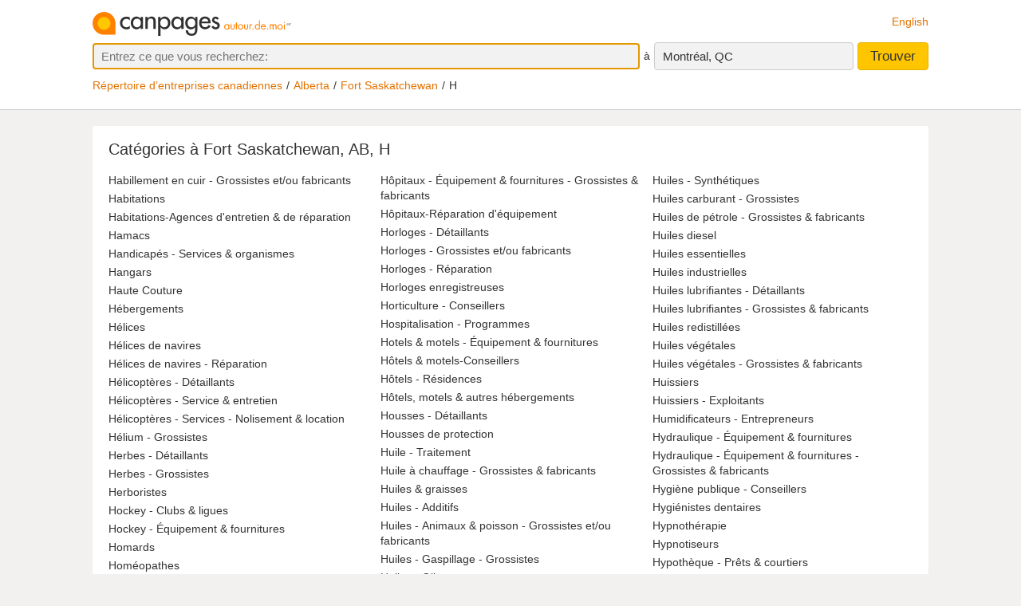

--- FILE ---
content_type: text/html;charset=UTF-8
request_url: https://www.canpages.ca/entreprises/AB/fort-saskatchewan/H/219
body_size: 7641
content:
<!doctype html>
<html class="business no-js is-section-directory"  lang="fr">

<!--<![endif]-->
<head>
    <meta charset="utf-8" />
    <meta name="author" content="CanPages" />
    <meta name="viewport" content="initial-scale=1.0, maximum-scale=1.0, width=device-width, user-scalable=no" />
    <script type="text/javascript">(function(){var c = document.getElementsByTagName('html')[0];c.className = c.className.replace(/no-js/, 'js');})()</script>
    <link rel="shortcut icon" type="image/x-icon" href="https://staticcp.s3.amazonaws.com/3.0.0/images/favicon.ico" />
    <meta name="theme-color" content="#e27200">
    <meta name="msapplication-navbutton-color" content="#e27200">
    <meta name="apple-mobile-web-app-capable" content="yes">
    <meta name="apple-mobile-web-app-status-bar-style" content="black-translucent">

    <meta name="format-detection" content="telephone=no" />
    <script>
        function gptCall(){
            let gads = document.createElement("script");
            gads.async = true;
            gads.type = "text/javascript";
            let useSSL = "https:" == document.location.protocol;
            gads.src = (useSSL ? "https:" : "http:") + "//securepubads.g.doubleclick.net/tag/js/gpt.js";
            let node =document.getElementsByTagName("script")[0];
            node.parentNode.insertBefore(gads, node);
        }
        function reloadCall(){
            location.reload();
        }
    </script>
    <!-- Google Tag Manager -->
    <script>(function(w,d,s,l,i){w[l]=w[l]||[];w[l].push({'gtm.start':
                new Date().getTime(),event:'gtm.js'});var f=d.getElementsByTagName(s)[0],
            j=d.createElement(s),dl=l!='dataLayer'?'&l='+l:'';j.async=true;j.src=
            'https://www.googletagmanager.com/gtm.js?id='+i+dl;f.parentNode.insertBefore(j,f);
    })(window,document,'script','dataLayer','GTM-MHBV8PJ');
    </script>

    <script>
        const waitUntilPopupShows = (selector, callback) => {
            const el = document.querySelector(selector);
            if (el){
                return callback(el);
            }
            setTimeout(() => waitUntilPopupShows(selector, callback), 1000);
        }
        waitUntilPopupShows('#onetrust-accept-btn-handler', (el) => {
            document.querySelector("#onetrust-accept-btn-handler").addEventListener('click', function() {
                reloadCall();
            });
        });
        waitUntilPopupShows('.save-preference-btn-handler.onetrust-close-btn-handler', (el) => {
            document.querySelector(".save-preference-btn-handler.onetrust-close-btn-handler").addEventListener('click', function() {
                reloadCall();

            });
        });
        waitUntilPopupShows('#accept-recommended-btn-handler', (el) => {
            document.querySelector("#accept-recommended-btn-handler").addEventListener('click', function() {
                reloadCall();

            });
        });
    </script>
    <!-- End Google Tag Manager -->

    <title>
		Répertoire d’entreprises en ligne, Fort Saskatchewan, AB – commençant par « H »</title>
	
	<meta name="description" content="Le répertoire d’entreprises le plus complet à Fort Saskatchewan, AB. Recherchez les numéros de téléphone et adresses d’entreprises dont le nom commence par « H »." >
	<meta name="robots" content="noindex, follow">

<link type="text/css" rel="stylesheet" href="https://staticcp.s3.amazonaws.com/3.0.0/css/cpDirectory.css" />
    <link title="English version"
          lang="en"
          hreflang="en"
          href="https://www.canpages.ca/business/AB/fort-saskatchewan/H/219"
          rel="alternate" />

    <link href="https://www.canpages.ca/entreprises/AB/fort-saskatchewan/H/219"
          rel="canonical" />
    <!-- BEGIN ControlTag for "Canpages" -->
<script class="kxct" data-id="uv9epmo3z" data-timing="async" data-version="3.0" type="text/javascript">
    window.Krux||((Krux=function(){Krux.q.push(arguments)}).q=[]);
    (function() { var k=document.createElement('script');k.type='text/javascript';k.async=true; k.src=(location.protocol==='https:'?'https:':'http:')+'//cdn.krxd.net/controltag/uv9epmo3z.js'; var s=document.getElementsByTagName('script')[0];s.parentNode.insertBefore(k,s); }
    ());
</script>
<!-- END ControlTag -->
</head>

<body class="business lang-fr deviceDesktop jsDeviceDesktop directoryPage provinceCity">

<!-- Google Tag Manager (noscript) -->
<noscript>
    <iframe src="https://www.googletagmanager.com/ns.html?id=GTM-MHBV8PJ" height="0" width="0" style="display: none; visibility: hidden"></iframe>
</noscript>
<!-- End Google Tag Manager (noscript) -->

<div id="layout" class="page__wrapper">
    <div id="header" class="page__header">
        <div id="search-bar-outer-wrapper">
	<div id="search-bar-inner-wrapper" class="content-width">
		<div id="search-bar-top">
			<span class="logo">
				<a href="/fr/" title="Canpages: Recherche d’entreprises et recherche inversée près de vous."><img alt="Canpages" src="https://staticcp.s3.amazonaws.com/3.0.0/images/logo-fr.svg" /></a>
			</span>
			<a href="/business/AB/fort-saskatchewan/H/219" id="lang-switch">English</a>
		</div>
		<div id="search-bar-bottom">
			<div id="search-panel">
	<input type="hidden" id="pr" name="prov" value="QC" />
	<input type="hidden" id="c" name="city" value="Montréal" />
	<input type="hidden" id="pc" name="pc" value="H3G 1B7" />
	<input type="hidden" id="ll" name="ll" value="45.5|-73.5832" /> <div class="searchOptions">
		<form id="business-search-form" action="/list.jsp" method="GET" autocomplete="off"><input type="hidden" id="search-form-where" name="ct" value="H3G 1B7" />
			<input type="hidden" name="lang" value="1">
			<div class="search-input search__item--what">
				<input id="search-term-input" class="search__item" placeholder="Entrez ce que vous recherchez:" type="text" name="na" value="" tabindex="1" maxlength="200" title="Ex.: Catégorie, nom d’entreprise, numéro de téléphone, etc." />
			</div>
			<span class="search__in">à</span>
			<div class="location-field-edit bubble search__item--edit hidden jsLocationEdit">
				<input id="search-location-input" class="search__item" type="text" value="H3G 1B7" maxlength="200" title="" />
				<div id="search-location-error" class="error control-msg">
					Veuillez entrer un code postal ou une ville, ou <a href="/repertoire">sélectionnez une ville à partir du répertoire</a>.</div>
			</div>
			<div id="location-field-view" tabindex="2" class="search__item search__item--where" onmousedown="utag.link({link_name:'where_edit', link_attr1:'top_sr'})">Montréal, QC</div>
			<button id="business-search-form-submit" class="search__btn" tabindex="3" type="submit" title="Trouver des entreprises près de moi" onmousedown="utag.link({link_name:'search_button', link_attr1:''})">Trouver</button>
		</form><div id="search-term-error" class="hidden">Veuillez entrer un mot-clé, un nom d’entreprise ou un numéro de téléphone.</div>
	</div>
	<div class="breadCrumb">
	<ul class="breadCrumb-wrapper">
		<!-- 				    </ul> -->
		<!-- 				</div> -->
		<!-- 				<div class="breadCrumb second"> -->
		<!-- 					<ul class="breadCrumb-wrapper"> -->
		<li><a href="/repertoire">Répertoire d’entreprises canadiennes</a></li>
					<li><a href="/repertoire/AB" title="Répertoire d’entreprises - Alberta">Alberta</a></li>
						<li><a href="/entreprises/AB/fort-saskatchewan/219-annuaire.html">Fort Saskatchewan</a></li>
						<li class="last">H</li>
						</ul>
</div></div></div>
	</div>
</div></div>
    <div id="content-wrapper" class="page__container">
        <div class="page__content city-directory directory">
		<div class="directory__head">
			<h1>
			Catégories à Fort Saskatchewan, AB, H</h1>
		</div>
		<div class="category-list">
			<ul>
				<li><a href="/entreprises/AB/fort-saskatchewan/habillement-en-cuir-grossistes-etou-fabricants/219-466300.html" title="Habillement en cuir - Grossistes et/ou fabricants à Fort Saskatchewan, AB">Habillement en cuir - Grossistes et/ou fabricants</a></li>
				<li><a href="/entreprises/AB/fort-saskatchewan/habitations/219-419D00.html" title="Habitations à Fort Saskatchewan, AB">Habitations</a></li>
				<li><a href="/entreprises/AB/fort-saskatchewan/habitations-agences-dentretien-and-de-reparation/219-4132A0.html" title="Habitations-Agences d&#039;entretien &amp; de réparation à Fort Saskatchewan, AB">Habitations-Agences d&#039;entretien &amp; de réparation</a></li>
				<li><a href="/entreprises/AB/fort-saskatchewan/hamacs/219-398900.html" title="Hamacs à Fort Saskatchewan, AB">Hamacs</a></li>
				<li><a href="/entreprises/AB/fort-saskatchewan/handicapes-services-and-organismes/219-401200.html" title="Handicapés - Services &amp; organismes à Fort Saskatchewan, AB">Handicapés - Services &amp; organismes</a></li>
				<li><a href="/entreprises/AB/fort-saskatchewan/hangars/219-761900.html" title="Hangars à Fort Saskatchewan, AB">Hangars</a></li>
				<li><a href="/entreprises/AB/fort-saskatchewan/haute-couture/219-402Z00.html" title="Haute Couture à Fort Saskatchewan, AB">Haute Couture</a></li>
				<li><a href="/entreprises/AB/fort-saskatchewan/hebergements/219-000G00.html" title="Hébergements à Fort Saskatchewan, AB">Hébergements</a></li>
				<li><a href="/entreprises/AB/fort-saskatchewan/helices/219-687000.html" title="Hélices à Fort Saskatchewan, AB">Hélices</a></li>
				<li><a href="/entreprises/AB/fort-saskatchewan/helices-de-navires/219-500F00.html" title="Hélices de navires à Fort Saskatchewan, AB">Hélices de navires</a></li>
				<li><a href="/entreprises/AB/fort-saskatchewan/helices-de-navires-reparation/219-500T00.html" title="Hélices de navires - Réparation à Fort Saskatchewan, AB">Hélices de navires - Réparation</a></li>
				<li><a href="/entreprises/AB/fort-saskatchewan/helicopteres-detaillants/219-409900.html" title="Hélicoptères - Détaillants à Fort Saskatchewan, AB">Hélicoptères - Détaillants</a></li>
				<li><a href="/entreprises/AB/fort-saskatchewan/helicopteres-service-and-entretien/219-410300.html" title="Hélicoptères - Service &amp; entretien à Fort Saskatchewan, AB">Hélicoptères - Service &amp; entretien</a></li>
				<li><a href="/entreprises/AB/fort-saskatchewan/helicopteres-services-nolisement-and-location/219-409600.html" title="Hélicoptères - Services - Nolisement &amp; location à Fort Saskatchewan, AB">Hélicoptères - Services - Nolisement &amp; location</a></li>
				<li><a href="/entreprises/AB/fort-saskatchewan/helium-grossistes/219-409700.html" title="Hélium - Grossistes à Fort Saskatchewan, AB">Hélium - Grossistes</a></li>
				<li><a href="/entreprises/AB/fort-saskatchewan/herbes-detaillants/219-410000.html" title="Herbes - Détaillants à Fort Saskatchewan, AB">Herbes - Détaillants</a></li>
				<li><a href="/entreprises/AB/fort-saskatchewan/herbes-grossistes/219-409Y00.html" title="Herbes - Grossistes à Fort Saskatchewan, AB">Herbes - Grossistes</a></li>
				<li><a href="/entreprises/AB/fort-saskatchewan/herboristes/219-409Z00.html" title="Herboristes à Fort Saskatchewan, AB">Herboristes</a></li>
				<li><a href="/entreprises/AB/fort-saskatchewan/hockey-clubs-and-ligues/219-411100.html" title="Hockey - Clubs &amp; ligues à Fort Saskatchewan, AB">Hockey - Clubs &amp; ligues</a></li>
				<li><a href="/entreprises/AB/fort-saskatchewan/hockey-equipement-and-fournitures/219-4113A0.html" title="Hockey - Équipement &amp; fournitures à Fort Saskatchewan, AB">Hockey - Équipement &amp; fournitures</a></li>
				<li><a href="/entreprises/AB/fort-saskatchewan/homards/219-484700.html" title="Homards à Fort Saskatchewan, AB">Homards</a></li>
				<li><a href="/entreprises/AB/fort-saskatchewan/homeopathes/219-414700.html" title="Homéopathes à Fort Saskatchewan, AB">Homéopathes</a></li>
				<li><a href="/entreprises/AB/fort-saskatchewan/hopitaux/219-418800.html" title="Hôpitaux à Fort Saskatchewan, AB">Hôpitaux</a></li>
				<li><a href="/entreprises/AB/fort-saskatchewan/hopitaux-equipement-and-fournitures-grossistes-and-fabricants/219-418200.html" title="Hôpitaux - Équipement &amp; fournitures - Grossistes &amp; fabricants à Fort Saskatchewan, AB">Hôpitaux - Équipement &amp; fournitures - Grossistes &amp; fabricants</a></li>
				<li><a href="/entreprises/AB/fort-saskatchewan/hopitaux-reparation-dequipement/219-417600.html" title="Hôpitaux-Réparation d&#039;équipement à Fort Saskatchewan, AB">Hôpitaux-Réparation d&#039;équipement</a></li>
				<li><a href="/entreprises/AB/fort-saskatchewan/horloges-detaillants/219-186400.html" title="Horloges - Détaillants à Fort Saskatchewan, AB">Horloges - Détaillants</a></li>
				<li><a href="/entreprises/AB/fort-saskatchewan/horloges-grossistes-etou-fabricants/219-186800.html" title="Horloges - Grossistes et/ou fabricants à Fort Saskatchewan, AB">Horloges - Grossistes et/ou fabricants</a></li>
				<li><a href="/entreprises/AB/fort-saskatchewan/horloges-reparation/219-186600.html" title="Horloges - Réparation à Fort Saskatchewan, AB">Horloges - Réparation</a></li>
				<li><a href="/entreprises/AB/fort-saskatchewan/horloges-enregistreuses/219-862400.html" title="Horloges enregistreuses à Fort Saskatchewan, AB">Horloges enregistreuses</a></li>
				<li><a href="/entreprises/AB/fort-saskatchewan/horticulture-conseillers/219-416600.html" title="Horticulture - Conseillers à Fort Saskatchewan, AB">Horticulture - Conseillers</a></li>
				<li><a href="/entreprises/AB/fort-saskatchewan/hospitalisation-programmes/219-418400.html" title="Hospitalisation - Programmes à Fort Saskatchewan, AB">Hospitalisation - Programmes</a></li>
				<li><a href="/entreprises/AB/fort-saskatchewan/hotels-and-motels-equipement-and-fournitures/219-419500.html" title="Hotels &amp; motels - Équipement &amp; fournitures à Fort Saskatchewan, AB">Hotels &amp; motels - Équipement &amp; fournitures</a></li>
				<li><a href="/entreprises/AB/fort-saskatchewan/hotels-and-motels-conseillers/219-418B00.html" title="Hôtels &amp; motels-Conseillers à Fort Saskatchewan, AB">Hôtels &amp; motels-Conseillers</a></li>
				<li><a href="/entreprises/AB/fort-saskatchewan/hotels-residences/219-028Y00.html" title="Hôtels - Résidences à Fort Saskatchewan, AB">Hôtels - Résidences</a></li>
				<li><a href="/entreprises/AB/fort-saskatchewan/hotels-motels-and-autres-hebergements/219-419600.html" title="Hôtels, motels &amp; autres hébergements à Fort Saskatchewan, AB">Hôtels, motels &amp; autres hébergements</a></li>
				<li><a href="/entreprises/AB/fort-saskatchewan/housses-detaillants/219-784200.html" title="Housses - Détaillants à Fort Saskatchewan, AB">Housses - Détaillants </a></li>
				<li><a href="/entreprises/AB/fort-saskatchewan/housses-de-protection/219-222600.html" title="Housses de protection à Fort Saskatchewan, AB">Housses de protection</a></li>
				<li><a href="/entreprises/AB/fort-saskatchewan/huile-traitement/219-564F00.html" title="Huile - Traitement à Fort Saskatchewan, AB">Huile - Traitement</a></li>
				<li><a href="/entreprises/AB/fort-saskatchewan/huile-a-chauffage-grossistes-and-fabricants/219-573000.html" title="Huile à chauffage - Grossistes &amp; fabricants à Fort Saskatchewan, AB">Huile à chauffage - Grossistes &amp; fabricants</a></li>
				<li><a href="/entreprises/AB/fort-saskatchewan/huiles-and-graisses/219-571900.html" title="Huiles &amp; graisses à Fort Saskatchewan, AB">Huiles &amp; graisses</a></li>
				<li><a href="/entreprises/AB/fort-saskatchewan/huiles-additifs/219-564800.html" title="Huiles - Additifs à Fort Saskatchewan, AB">Huiles - Additifs</a></li>
				<li><a href="/entreprises/AB/fort-saskatchewan/huiles-animaux-and-poisson-grossistes-etou-fabricants/219-5745B0.html" title="Huiles - Animaux &amp; poisson - Grossistes et/ou fabricants à Fort Saskatchewan, AB">Huiles - Animaux &amp; poisson - Grossistes et/ou fabricants</a></li>
				<li><a href="/entreprises/AB/fort-saskatchewan/huiles-gaspillage-grossistes/219-574800.html" title="Huiles - Gaspillage - Grossistes à Fort Saskatchewan, AB">Huiles - Gaspillage - Grossistes</a></li>
				<li><a href="/entreprises/AB/fort-saskatchewan/huiles-olive/219-5723A0.html" title="Huiles - Olive à Fort Saskatchewan, AB">Huiles - Olive</a></li>
				<li><a href="/entreprises/AB/fort-saskatchewan/huiles-synthetiques/219-574300.html" title="Huiles - Synthétiques à Fort Saskatchewan, AB">Huiles - Synthétiques</a></li>
				<li><a href="/entreprises/AB/fort-saskatchewan/huiles-carburant-grossistes/219-349000.html" title="Huiles carburant - Grossistes à Fort Saskatchewan, AB">Huiles carburant - Grossistes</a></li>
				<li><a href="/entreprises/AB/fort-saskatchewan/huiles-de-petrole-grossistes-and-fabricants/219-574000.html" title="Huiles de pétrole - Grossistes &amp; fabricants à Fort Saskatchewan, AB">Huiles de pétrole - Grossistes &amp; fabricants</a></li>
				<li><a href="/entreprises/AB/fort-saskatchewan/huiles-diesel/219-572700.html" title="Huiles diesel à Fort Saskatchewan, AB">Huiles diesel</a></li>
				<li><a href="/entreprises/AB/fort-saskatchewan/huiles-essentielles/219-572400.html" title="Huiles essentielles à Fort Saskatchewan, AB">Huiles essentielles</a></li>
				<li><a href="/entreprises/AB/fort-saskatchewan/huiles-industrielles/219-573600.html" title="Huiles industrielles à Fort Saskatchewan, AB">Huiles industrielles</a></li>
				<li><a href="/entreprises/AB/fort-saskatchewan/huiles-lubrifiantes-detaillants/219-573500.html" title="Huiles lubrifiantes - Détaillants à Fort Saskatchewan, AB">Huiles lubrifiantes - Détaillants</a></li>
				<li><a href="/entreprises/AB/fort-saskatchewan/huiles-lubrifiantes-grossistes-and-fabricants/219-573800.html" title="Huiles lubrifiantes - Grossistes &amp; fabricants à Fort Saskatchewan, AB">Huiles lubrifiantes - Grossistes &amp; fabricants</a></li>
				<li><a href="/entreprises/AB/fort-saskatchewan/huiles-redistillees/219-574100.html" title="Huiles redistillées à Fort Saskatchewan, AB">Huiles redistillées</a></li>
				<li><a href="/entreprises/AB/fort-saskatchewan/huiles-vegetales/219-5746A0.html" title="Huiles végétales à Fort Saskatchewan, AB">Huiles végétales</a></li>
				<li><a href="/entreprises/AB/fort-saskatchewan/huiles-vegetales-grossistes-and-fabricants/219-574600.html" title="Huiles végétales - Grossistes &amp; fabricants à Fort Saskatchewan, AB">Huiles végétales - Grossistes &amp; fabricants</a></li>
				<li><a href="/entreprises/AB/fort-saskatchewan/huissiers/219-059600.html" title="Huissiers à Fort Saskatchewan, AB">Huissiers</a></li>
				<li><a href="/entreprises/AB/fort-saskatchewan/huissiers-exploitants/219-685200.html" title="Huissiers - Exploitants à Fort Saskatchewan, AB">Huissiers - Exploitants</a></li>
				<li><a href="/entreprises/AB/fort-saskatchewan/humidificateurs-entrepreneurs/219-421400.html" title="Humidificateurs - Entrepreneurs à Fort Saskatchewan, AB">Humidificateurs - Entrepreneurs</a></li>
				<li><a href="/entreprises/AB/fort-saskatchewan/hydraulique-equipement-and-fournitures/219-4218C0.html" title="Hydraulique - Équipement &amp; fournitures à Fort Saskatchewan, AB">Hydraulique - Équipement &amp; fournitures</a></li>
				<li><a href="/entreprises/AB/fort-saskatchewan/hydraulique-equipement-and-fournitures-grossistes-and-fabricants/219-421800.html" title="Hydraulique - Équipement &amp; fournitures - Grossistes &amp; fabricants à Fort Saskatchewan, AB">Hydraulique - Équipement &amp; fournitures - Grossistes &amp; fabricants</a></li>
				<li><a href="/entreprises/AB/fort-saskatchewan/hygiene-publique-conseillers/219-739300.html" title="Hygiène publique - Conseillers à Fort Saskatchewan, AB">Hygiène publique - Conseillers</a></li>
				<li><a href="/entreprises/AB/fort-saskatchewan/hygienistes-dentaires/219-239300.html" title="Hygiénistes dentaires à Fort Saskatchewan, AB">Hygiénistes dentaires</a></li>
				<li><a href="/entreprises/AB/fort-saskatchewan/hypnotherapie/219-422800.html" title="Hypnothérapie à Fort Saskatchewan, AB">Hypnothérapie</a></li>
				<li><a href="/entreprises/AB/fort-saskatchewan/hypnotiseurs/219-423000.html" title="Hypnotiseurs à Fort Saskatchewan, AB">Hypnotiseurs</a></li>
				<li><a href="/entreprises/AB/fort-saskatchewan/hypotheques-prets-and-courtiers/219-537000.html" title="Hypothèque - Prêts &amp; courtiers à Fort Saskatchewan, AB">Hypothèque - Prêts &amp; courtiers</a></li>
				</ul>
		</div>
		<div id="filters" class="filters">
		<h2 class="directory__subtitle">Filters</h2>
		<div class="filter filter-section " title="Répertoire d’entreprises pour villes près de Fort Saskatchewan">
				<div class="filter__title"><a href="#filter-nearbycity">Villes avoisinantes</a></div>
				<div class="filter__menu" id="filter-nearbycity">
					<ul>
						<li><a  href="/entreprises/AB/ardrossan/19-annuaire.html">Ardrossan</a></li>
						<li><a  href="/entreprises/AB/gibbons/228-annuaire.html">Gibbons</a></li>
						</ul>
					<a href="#filters" class="filter__close">&times;</a>
				</div>
			</div>
		</div>
</div>
</div>
    <div id="footer" class="page__footer">
        <div class="footer-wrapper content-width">
	<div class="quick-links-wrapper">
		<a href="#footer" class="quick__links">Liens rapides</a>
		<a href="#" class="quick__links--close"><span class="ypicon ypicon-newx"></span></a>
	</div>
	<div class="populars__root">
		<div class="populars">
			<div class="popular popular--cities">
				<div class="popular__title">Consulter les villes</div>
				<ul class="populars__cities">
					<li><a href="/entreprises/AB/calgary/91-annuaire.html" title="Calgary Répertoire d’entreprises">Calgary</a></li>
					<li><a href="/entreprises/AB/edmonton/183-annuaire.html" title="Edmonton Répertoire d’entreprises">Edmonton</a></li>
					<li><a href="/entreprises/ON/scarborough/3703-annuaire.html" title="Scarborough Répertoire d’entreprises">Scarborough</a></li>
					<li><a href="/entreprises/ON/mississagua/3453-annuaire.html" title="Mississauga Répertoire d’entreprises">Mississauga</a></li>
					<li><a href="/entreprises/BC/surrey/934-annuaire.html" title="Surrey Répertoire d’entreprises">Surrey</a></li>
					<li><a href="/entreprises/ON/london/3368-annuaire.html" title="London Répertoire d’entreprises">London</a></li>
					<li><a href="/entreprises/ON/ottawa/3559-annuaire.html" title="Ottawa Répertoire d’entreprises">Ottawa</a></li>
					<li><a href="/entreprises/QC/quebec/4766-annuaire.html" title="Québec Répertoire d’entreprises">Québec</a></li>
					<li><a href="/entreprises/ON/toronto/3844-annuaire.html" title="Toronto Répertoire d’entreprises">Toronto</a></li>
					<li><a href="/entreprises/BC/vancouver/961-annuaire.html" title="Vancouver Répertoire d’entreprises">Vancouver</a></li>
					<li><a href="/entreprises/BC/victoria/966-annuaire.html" title="Victoria Répertoire d’entreprises">Victoria</a></li>
					<li><a href="/entreprises/MB/winnipeg/1406-annuaire.html" title="Winnipeg Répertoire d’entreprises">Winnipeg</a></li>
					<li><a href="/entreprises/QC/montreal/4643-annuaire.html" title="Montréal Répertoire d’entreprises">Montréal</a></li>
					<li><a href="/entreprises/NS/halifax/2428-annuaire.html" title="Halifax Répertoire d’entreprises">Halifax</a></li>
					<li><a href="/entreprises/SK/regina/5981-annuaire.html" title="Regina Répertoire d’entreprises">Regina</a></li>
					<li><a href="/entreprises/SK/saskatoon/6008-annuaire.html" title="Saskatoon Répertoire d’entreprises">Saskatoon</a></li>
				</ul>
			</div>
			<div class="popular">
				<div class="popular__title">Populaires à Toronto</div>
				<ul>
					<li><a href="/entreprises/ON/toronto/avocats/3844-464400.html" title="Toronto Avocats">Avocats</a></li>
					<li><a href="/entreprises/ON/toronto/fleuristes-detaillants/3844-335600.html" title="Toronto Fleuristes">Fleuristes</a></li>
					<li><a href="/entreprises/ON/toronto/dentistes/3844-239800.html" title="Toronto Dentistes">Dentistes</a></li>
					<li><a href="/entreprises/ON/toronto/animaux-domestiques-toilettage-and-tonte/3844-606000.html" title="Toronto Toilettage de Chien">Toilettage de Chien</a></li>
					<li><a href="/entreprises/ON/toronto/bronzage-salons/3844-837200.html" title="Toronto Salon de Bronzage">Salon de Bronzage</a></li>
					<li><a href="/entreprises/ON/toronto/centres-sportifs-and-de-conditionnement-physique/3844-405000.html" title="Toronto Centres Sportifs">Centres Sportifs</a></li>
					</ul>
			</div>
			<div class="popular">
				<div class="popular__title">Populaires à Calgary</div>
				<ul>
					<li><a href="/entreprises/AB/calgary/dentistes/91-239800.html" title="Calgary Dentistes">Dentistes</a></li>
					<li><a href="/entreprises/AB/calgary/avocats/91-464400.html" title="Calgary Avocats">Avocats</a></li>
					<li><a href="/entreprises/AB/calgary/restaurants/91-720200.html" title="Calgary Restaurants">Restaurants</a></li>
					<li><a href="/entreprises/AB/calgary/entrepreneurs-en-toitures-and-couvreurs/91-727400.html" title="Calgary Couvreurs">Couvreurs</a></li>
					<li><a href="/entreprises/AB/calgary/automobile-reparation-and-entretien/91-052200.html" title="Calgary Réparation d’automobiles">Réparation d’automobiles</a></li>
					<li><a href="/entreprises/AB/calgary/electricite-entrepreneurs/91-275200.html" title="Calgary Électriciens">Électriciens</a></li>
					</ul>
			</div>
			<div class="popular">
				<div class="popular__title">Populaires à Edmonton</div>
				<ul>
					<li><a href="/entreprises/AB/edmonton/demenageurs/183-544400.html" title="Edmonton Déménageurs">Déménageurs</a></li>
					<li><a href="/entreprises/AB/edmonton/electricite-entrepreneurs/183-275200.html" title="Edmonton Électriciens">Électriciens</a></li>
					<li><a href="/entreprises/AB/edmonton/dentistes/183-239800.html" title="Edmonton Dentistes">Dentistes</a></li>
					<li><a href="/entreprises/AB/edmonton/peinture-entrepreneurs/183-587400.html" title="Edmonton Peintres">Peintres</a></li>
					<li><a href="/entreprises/AB/edmonton/plomberie-entrepreneurs/183-667800.html" title="Edmonton Plombier">Plombier</a></li>
					<li><a href="/entreprises/AB/edmonton/entrepreneurs-en-toitures-and-couvreurs/183-727400.html" title="Edmonton Couvreurs">Couvreurs</a></li>
					</ul>
			</div>
			<div class="popular">
				<div class="popular__title">Populaires à Vancouver</div>
				<ul>
					<li><a href="/entreprises/BC/vancouver/restaurants/961-720200.html" title="Vancouver Restaurants">Restaurants</a></li>
					<li><a href="/entreprises/BC/vancouver/salons-de-coiffure-and-de-beaute/961-072400.html" title="Vancouver Salons de Coiffure">Salons de Coiffure</a></li>
					<li><a href="/entreprises/BC/vancouver/plomberie-entrepreneurs/961-667800.html" title="Vancouver Plombier">Plombier</a></li>
					<li><a href="/entreprises/BC/vancouver/chiropraticiens-dc/961-155400.html" title="Vancouver Chiropraticiens">Chiropraticiens</a></li>
					<li><a href="/entreprises/BC/vancouver/hotels-motels-and-autres-hebergements/961-419600.html" title="Vancouver Hôtels">Hôtels</a></li>
					<li><a href="/entreprises/BC/vancouver/fleuristes-detaillants/961-335600.html" title="Vancouver Fleuristes">Fleuristes</a></li>
					</ul>
			</div>
		</div>
	</div>
</div>
<div class="fineprint">
	<div id="copyrights">2026&nbsp;Pages Jaunes Solutions numériques et medias Limitée. Groupe Pages Jaunes & Dessin, CanPages<sup>MC</sup>, et CanPages Autour de moi & Dessin<sup>MC</sup> sont des marques de commerce de Pages Jaunes Solutions numériques et medias Limitée au Canada.</div>
	<div id="footer-nav">
		<a href="/fr/">Accueil</a> - 
		<a href="/hm/feedback.jsp?lang=1">Pour nous joindre</a> - 
		<a href="https://www.ypg.com/fr/" target="_blank">Site corporatif</a> - 
		<a href="/hm/privacy.jsp?lang=1">Confidentialité</a> - <a href="/hm/terms.jsp?lang=1">Modalités</a> -
		<a href="/repertoire">Répertoire d’entreprises</a> |
		<span id="revision">rev. 3.0.0 (2025-08-07).</span>
	</div>
	<img id="mediative-pixel-tracker" src="//adserver.adtechus.com/adserv/3.0/5330.1/2381724/0/999/ADTECH;alias=canpages_ros_3x1_btf" alt="" height="1" width="1" style="display:none;" />
</div></div>
</div>

<script type="text/javascript">
		var siteLang           = "fr",
		urlContext             = "",
		cdnUrlContext          = "https://staticcp.s3.amazonaws.com/3.0.0",
		utagsHeadDir           = "",
		utagsSearchTermEscape  = "",
		baseURLContext         = "",
		realEstateHomeUrl      = "",
		fancyboxPrevious       = "Précédent",
		fancyboxNext           = "Suivant";
		fancyboxStartSlideshow = "Démarrer ",
		fancyboxToggle         = "Changer grandeur";
		fancyboxClose          = "Fermer";
		viewDetailText         = "Voir détails de l’entreprise",
		businessAddCardText    = "Ajouter cette entreprise à vos favoris",
		notMapText             = "Propriété non cartographiée",
		cSoonText              = "Pré-vente",
		quickClosingText       = "OCCUPATION RAPIDE",
		openHouseText          = "VISITE LIBRE",
		promoText              = "PROMOTION",
		addToText              = "Ajouter aux favoris",
		detailPropText         = "Voir les détails de la propriété",
		by                     = "Par",
		noImageUrl             = "https://staticcp.s3.amazonaws.com/3.0.0/images/realestate/no_img_fr.png",
		category			   = "",
		isParentBus = false,
		isNotFoundRedirect = false;
		courtesyTitle = "Offert par";

	
		var city = "Montréal",
			postalcode = "H3G 1B7";
	

	var msgWsSuccess = 'Merci!<br>Votre message a été envoyé avec succès!'
    	msgWsFailure = 'Échec!!',
    	msgRequiredName = 'Nom requis',
    	msgRequiredEmail = 'Courriel requis',
    	msgRequiredSubject = 'Sujet requis',
    	msgInvalidEmail = 'Courriel invalide',
   		msgInvalidPhone = 'Téléphone invalide',
    	msgMinLengthPhone = 'TNuméro téléphone trop court',
    	msgMaxLengthPhone = 'Numéro téléphone trop long';
</script>
<script type="text/javascript" src="https://staticcp.s3.amazonaws.com/3.0.0/js/cpDirectory.js"></script>
    <script type="text/javascript">
    const utag_cfg={
        qualtrics: {sid:"SI_3m8R8lHNC74f8oJ",sr:0}
    };
    //declaration of the array
    let utag_data = {
        page						: "",
        section						: "",
        cobrand						: "",
        language					: "",
        search_term					: "",
        search_results				: "",
        search_location				: "",
        search_postcode				: "",
        search_type					: "",
        search_category				: "",
        heading						: "",
        directory					: "",
        mlr							: "",
        search_page					: "",
        search_refine				: "",
        position_address			: "",
        position_number				: "",
        headdir_link				: "",
        listing_link				: "",
        listing_id					: "",
        photo						: "",
        video_pct					: "",
        relatedsearch_term			: "",
        relatedsearch_flag			: "",
        search_detail				: "",
        video_menu					: "",
        link_name					: "",
        link_attr					: "",
        productcount				: "",
        deals_imp					: "",
        mid 						: ""
    };

    //repopulate the array with values we want
    utag_data.language				= "fr";
    utag_data.page					= "bycity_ab_fortsaskatchewan_h";
    utag_data.section				= ",categorybrowser";
    utag_data.search_term			= "";
    utag_data.search_results		= "";
    utag_data.search_location		= "";
    utag_data.search_postcode		= "";
    utag_data.search_type			= "";
    utag_data.heading				= "";
    utag_data.directory				= "";
    utag_data.mlr					= "";
    let currentBusiness_parentBusiness = "";
    let currentBusiness_advertiser = "";
    let currentBusiness_type = "";

    
    utag_data.productcount			= "";
    

    utag_data.search_geo			= "";
    utag_data.search_geotype		= "";
    utag_data.relatedsearch_flag	= "";
    utag_data.relatedsearch_term	= "";
    utag_data.cobrand				= "canpages";
    utag_data.search_category		= "";
    utag_data.search_refine			= "";
    utag_data.search_detail			= "";
    utag_data.deals_imp				= "";
    utag_data.mid					= "";
    utag_data.device_type			= "desktop";

    window.dataLayer = window.dataLayer || [];
    window.dataLayer.push({'utag_data': utag_data});

</script>

</body>
</html>
